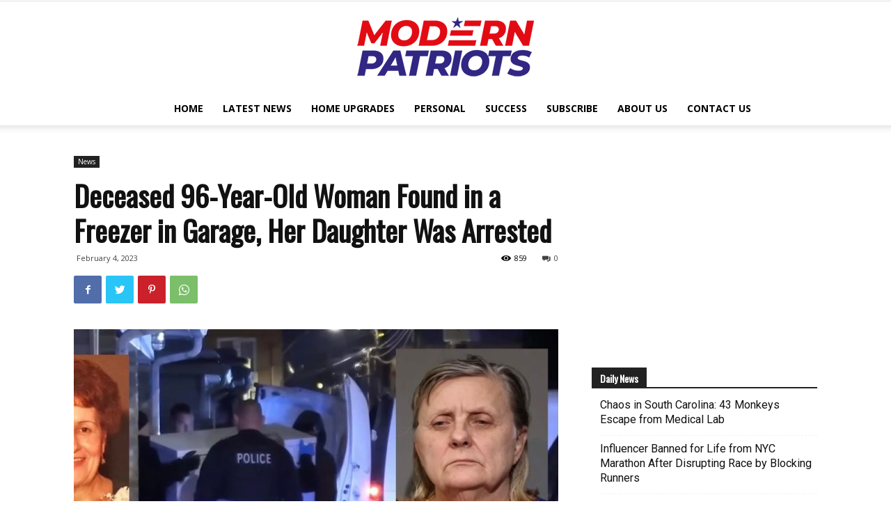

--- FILE ---
content_type: text/html; charset=utf-8
request_url: https://www.google.com/recaptcha/api2/aframe
body_size: 249
content:
<!DOCTYPE HTML><html><head><meta http-equiv="content-type" content="text/html; charset=UTF-8"></head><body><script nonce="wqi3BWUwgceCDIqrmJ8XUw">/** Anti-fraud and anti-abuse applications only. See google.com/recaptcha */ try{var clients={'sodar':'https://pagead2.googlesyndication.com/pagead/sodar?'};window.addEventListener("message",function(a){try{if(a.source===window.parent){var b=JSON.parse(a.data);var c=clients[b['id']];if(c){var d=document.createElement('img');d.src=c+b['params']+'&rc='+(localStorage.getItem("rc::a")?sessionStorage.getItem("rc::b"):"");window.document.body.appendChild(d);sessionStorage.setItem("rc::e",parseInt(sessionStorage.getItem("rc::e")||0)+1);localStorage.setItem("rc::h",'1769010979771');}}}catch(b){}});window.parent.postMessage("_grecaptcha_ready", "*");}catch(b){}</script></body></html>